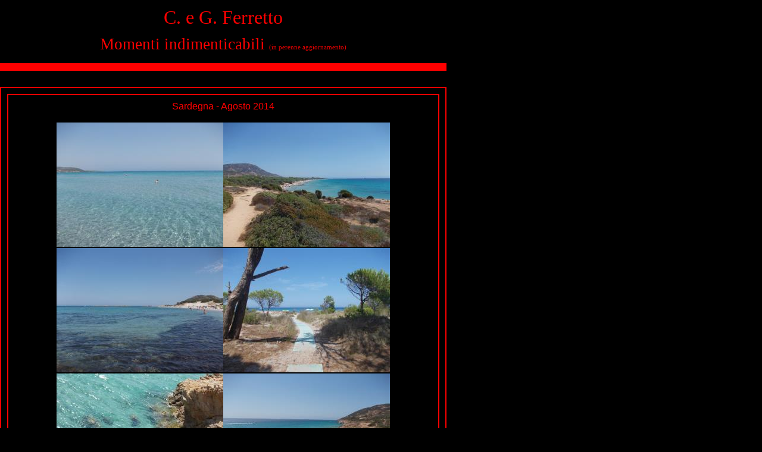

--- FILE ---
content_type: text/html
request_url: http://ferretto.eu/FerrettoMomenti.htm
body_size: 30476
content:
<!DOCTYPE html PUBLIC "-//W3C//DTD XHTML 1.0 Strict//EN" "http://www.w3.org/TR/xhtml1/DTD/xhtml1-strict.dtd">
<html xmlns="http://www.w3.org/1999/xhtml">
<head>
<meta http-equiv="Content-type" content="text/html; charset=iso-8859-1" />
<meta http-equiv="imagetoolbar" content="no" />
<meta http-equiv="expires" content="MON, 1 SEP 2003 12:00:00 GMT" />
<meta name="description" content="Sostituisci questa descrizione con quella desiderata che verrà utilizzata per la creazione di meta informazioni dai motori di ricerca per indicizzare il tuo sito web. Questo sito web è stato realizzato con la versione di valutazione di Site Studio." />
<meta name="robots" content="index,follow" />
<meta http-equiv="Cache-Control" content="no-cache" />
<meta http-equiv="pragma" content="no-cache" />
<meta name="generator" content="Site Studio 6 - Trial Version (www.effectivestudios.com)" />
<meta name="Software License Restriction" content="This website was made with a Trial Version of Site Studio 6. It may not be used for commercial purposes or stored with public access." />
<link rel="stylesheet" href="ferrettoeu.css" type="text/css" />
<style type="text/css">
a {
	color:#FF0000;
	text-decoration:underline;
}
a:visited {
	text-decoration:underline;
}
a:hover {
	color:#FFFF00;
	text-decoration:underline;
}
a img {
	border:#000000 0px none;
}
</style>
<title>Ferretto - Momenti...</title>
</head>
<body class="normal" style="padding:0px;background-color:#000000;">
<div id="Comp1_sys_doctext"><p>&nbsp;</p>
<table style="border:none;width:750px;" cellspacing="0" cellpadding="0">
<tbody>
<tr>
<td style="width:750px;" valign="top">
<p style="text-align:center;"><span style="font-family:Alfaowner Script;font-size:24pt;color:#FF0000;">C. e G. Ferretto</span></p></td></tr>
<tr>
<td valign="top">
<p style="text-align:center;">&nbsp;</p>
<p style="text-align:center;"><span style="font-family:Alfaowner Script;font-size:20pt;color:#FF0000;">Momenti indimenticabili&nbsp;<span style="font-size:8pt;">(in perenne aggiornamento)</span></span></p></td></tr>
<tr>
<td valign="top">&nbsp; 
<hr style="border:none;height:13px;background-color:#FF0000;" />
</td></tr></tbody></table>
<p>&nbsp;</p>
<p>&nbsp;</p>
<table style="border:#FF0000 2px solid;" cellspacing="10" cellpadding="10" width="750">
<tbody>
<tr>
<td style="border:2px solid #FF0000;width:746px;vertical-align:top;">
<p style="text-align:center;"><span style="font-family:Arial;font-size:12pt;color:#FF0000;"><span style="font-family:Arial;font-size:12pt;color:#FF0000;">Sardegna&nbsp;- Agosto&nbsp;2014</span></span></p>
<p style="text-align:center;"><span style="font-family:Arial;font-size:12pt;color:#FF0000;"></span>&nbsp;</p>
<p style="text-align:center;"><img title="dscn0003" alt="dscn0003" src="res/Sardegna2014/dscn0003.jpg" width="280" height="209" /><img title="dscn4043" alt="dscn4043" src="res/Sardegna2014/dscn4043.jpg" width="280" height="209" /></p>
<p style="text-align:center;"><img title="dscn3820" alt="dscn3820" src="res/Sardegna2014/dscn3820.jpg" width="280" height="209" /><img title="dscn3821" alt="dscn3821" src="res/Sardegna2014/dscn3821.jpg" width="280" height="209" /></p>
<p style="text-align:center;"><img title="dscn4051" alt="dscn4051" src="res/Sardegna2014/dscn4051.jpg" width="280" height="209" /><img title="dscn4056" alt="dscn4056" src="res/Sardegna2014/dscn4056.jpg" width="280" height="209" /></p>
<p style="text-align:center;">&nbsp;</p>
<p style="text-align:center;">&nbsp;</p></td></tr>
<tr>
<td style="border:2px solid #FF0000;width:746px;background-color:#000000;" bgcolor="#a00000">
<p style="text-align:center;">&nbsp;<span style="font-size:12pt;font-family:arial;color:#FF0000;"><span style="font-size:12pt;font-family:arial;color:#FF0000;">Pombia - Febbraio&nbsp;2012</span></span></p>
<p style="text-align:center;"><span style="font-size:12pt;font-family:arial;color:#FF0000;"></span>&nbsp;</p>
<p style="text-align:center;"></p>
<p style="text-align:center;"></p>
<p style="text-align:center;"></p>
<p style="text-align:center;"></p>
<p style="text-align:center;"><img title="dscn0261" alt="dscn0261" src="res/Pombia/dscn0261.jpg" width="560" height="419" /></p>
<p style="text-align:center;"><img title="dscn0194" alt="dscn0194" src="res/Pombia/dscn0194.jpg" width="280" height="209" /><img title="dscn0198" alt="dscn0198" src="res/Pombia/dscn0198.jpg" width="280" height="209" /></p>
<p style="text-align:center;"><img title="dscn0202" alt="dscn0202" src="res/Pombia/dscn0202.jpg" width="280" height="209" /><img title="dscn0203" alt="dscn0203" src="res/Pombia/dscn0203.jpg" width="280" height="209" /></p>
<p style="text-align:center;"><img title="dscn0226" alt="dscn0226" src="res/Pombia/dscn0226.jpg" width="280" height="209" /><img title="dscn0239" alt="dscn0239" src="res/Pombia/dscn0239.jpg" width="280" height="209" /></p>
<p style="text-align:center;"><img title="dscn0242" alt="dscn0242" src="res/Pombia/dscn0242.jpg" width="280" height="209" /><img title="dscn0293" alt="dscn0293" src="res/Pombia/dscn0293.jpg" width="280" height="209" /></p>
<p style="text-align:center;">&nbsp;</p></td></tr>
<tr>
<td style="border:2px solid #FF0000;width:746px;" valign="top">
<p style="text-align:center;">&nbsp;<span style="font-size:12pt;font-family:arial;color:#FF0000;"><span style="font-size:12pt;font-family:arial;color:#FF0000;">Carnevale 2012</span></span></p>
<p style="text-align:center;"><span style="font-size:12pt;font-family:arial;color:#FF0000;"></span>&nbsp;</p>
<p style="text-align:center;"></p>
<p style="text-align:center;"></p>
<p style="text-align:center;"></p>
<p style="text-align:center;"></p>
<p style="text-align:center;"><img title="dscn0110" alt="dscn0110" src="res/Chamois2011/dscn0110.jpg" width="560" height="419" /></p></td></tr>
<tr>
<td style="border:2px solid #FF0000;width:746px;" valign="top">
<p style="text-align:center;">&nbsp;<span style="font-size:12pt;font-family:arial;color:#FF0000;"><span style="font-size:12pt;font-family:arial;color:#FF0000;">Chamois 18 Dicembre 2011</span></span></p>
<p style="text-align:center;"><span style="font-size:12pt;font-family:arial;color:#FF0000;"></span>&nbsp;</p>
<p style="text-align:center;"><img title="dsc08631" alt="dsc08631" src="res/Chamois2011/dsc08631.jpg" width="280" height="186" /><img title="dsc08624" alt="dsc08624" src="res/Chamois2011/dsc08624.jpg" width="280" height="186" /></p>
<p style="text-align:center;"><img title="dsc08629" alt="dsc08629" src="res/Chamois2011/dsc08629.jpg" width="280" height="420" /><img title="dsc08640" alt="dsc08640" src="res/Chamois2011/dsc08640.jpg" width="280" height="420" /></p>
<p style="text-align:center;"><img title="dsc08649" alt="dsc08649" src="res/Chamois2011/dsc08649.jpg" width="280" height="186" /><img title="dsc08647" alt="dsc08647" src="res/Chamois2011/dsc08647.jpg" width="280" height="186" /></p>
<p style="text-align:center;"><img title="dsc08661" alt="dsc08661" src="res/Chamois2011/dsc08661.jpg" width="280" height="186" /><img title="dsc08684" alt="dsc08684" src="res/Chamois2011/dsc08684.jpg" width="280" height="186" /></p>
<p style="text-align:center;"><img title="dsc08683" alt="dsc08683" src="res/Chamois2011/dsc08683.jpg" width="560" height="840" /></p></td></tr>
<tr>
<td style="border:2px solid #FF0000;width:746px;" valign="top">
<p style="text-align:center;"><span style="font-family:Arial;"><span style="font-size:12pt;"><span><span style="color:#FF0000;"><span style="font-family:arial;">Sardegna Agosto 2011 (prima parte)</span></span></span></span></span></p>
<p style="text-align:center;">&nbsp;</p>
<p style="text-align:center;"><img title="dscgaia" alt="dscgaia" src="res/agosto2011/dscgaia.jpg" width="560" height="373" /></p></td></tr>
<tr>
<td style="border:2px solid #FF0000;width:746px;" valign="top">
<p style="text-align:center;"><span style="font-family:Arial;font-size:12pt;color:#FF0000;">Sardegna Agosto 2011 (seconda parte)</span></p>
<p style="text-align:center;">&nbsp;</p>
<p style="text-align:center;"><img title="dsc07734" alt="dsc07734" src="res/sardegna2011/dsc07734.jpg" width="280" height="186" /><img title="dsc07735" alt="dsc07735" src="res/sardegna2011/dsc07735.jpg" width="280" height="186" /></p>
<p style="text-align:center;"><img title="dsc07864" alt="dsc07864" src="res/sardegna2011/dsc07864.jpg" width="280" height="186" /><img title="dsc07924" alt="dsc07924" src="res/sardegna2011/dsc07924.jpg" width="280" height="186" /></p>
<p style="text-align:center;"><img title="dsc08051" alt="dsc08051" src="res/sardegna2011/dsc08051.jpg" width="280" height="186" /><img title="dsc08054" alt="dsc08054" src="res/sardegna2011/dsc08054.jpg" width="280" height="186" /></p>
<p style="text-align:center;"><img title="dsc08059" alt="dsc08059" src="res/sardegna2011/dsc08059.jpg" width="280" height="186" /><img title="dsc08172" alt="dsc08172" src="res/sardegna2011/dsc08172.jpg" width="280" height="186" /></p>
<p style="text-align:center;">&nbsp;</p></td></tr>
<tr>
<td style="border:2px solid #FF0000;width:746px;" valign="top">
<p style="text-align:center;"><span style="font-size:12pt;font-family:arial;color:#FF0000;">Il Lupo perde il pelo ma ......... (26 Giugno&nbsp;2011)</span></p>
<p style="text-align:center;">&nbsp;</p>
<p style="text-align:center;"><img title="gaia2" alt="gaia2" src="res/marzo2011/gaia2.jpg" width="560" height="373" /></p></td></tr>
<tr>
<td style="border:2px solid #FF0000;width:746px;" valign="top">
<p style="text-align:center;">&nbsp;<span style="font-size:12pt;font-family:arial;color:#FF0000;">Vincitrice&nbsp;1&deg; premio "Foto Gaia 2011"&nbsp;(30&nbsp;Maggio 2011)</span></p>
<p>&nbsp;</p>
<p style="text-align:center;"><img title="foto gaia 2011" alt="foto gaia 2011" src="res/marzo2011/fotogaia2011.jpg" width="560" height="373" /></p></td></tr>
<tr>
<td style="border:2px solid #FF0000;width:746px;" valign="top">
<p style="text-align:center;">&nbsp;<span style="font-size:12pt;font-family:arial;color:#ff0000;">La 166 di Massi (24 Aprile 2011)</span></p>
<p style="text-align:center;">&nbsp;</p>
<p style="text-align:center;"><img title="web1-166max" alt="web1-166max" src="res/marzo2011/web1166max.jpg" width="280" height="186" /><img title="web2-166max" alt="web2-166max" src="res/marzo2011/web2166max.jpg" width="280" height="186" /></p></td></tr>
<tr>
<td style="border:2px solid #FF0000;width:746px;vertical-align:top;">
<p style="text-align:left;"><span style="font-size:12pt;font-family:arial;color:#ff0000;"><span style="font-family:arial;">W Carnevale&nbsp;- 6 Marzo 2011</span>&nbsp;&nbsp;&nbsp;&nbsp;&nbsp;&nbsp;&nbsp;&nbsp;&nbsp;&nbsp;&nbsp;&nbsp;&nbsp;&nbsp;&nbsp;&nbsp;&nbsp;&nbsp;&nbsp;&nbsp;&nbsp;&nbsp;&nbsp;&nbsp;&nbsp;&nbsp;&nbsp;&nbsp;&nbsp;&nbsp;&nbsp;&nbsp;&nbsp;&nbsp;&nbsp;&nbsp;&nbsp;&nbsp;&nbsp;&nbsp;&nbsp;&nbsp;&nbsp;&nbsp;&nbsp;&nbsp;&nbsp;&nbsp;&nbsp;&nbsp; E' arrivato Jago B.&nbsp;(4 Marzo 2011)</span></p>
<p style="text-align:left;"><span style="font-family:Arial;">&nbsp;&nbsp;&nbsp;&nbsp;&nbsp;&nbsp;&nbsp;&nbsp;&nbsp;&nbsp;&nbsp;&nbsp;&nbsp;&nbsp;&nbsp;&nbsp;&nbsp;&nbsp;&nbsp;&nbsp;&nbsp;&nbsp;&nbsp;&nbsp;&nbsp;&nbsp;&nbsp;&nbsp;&nbsp;&nbsp;&nbsp;&nbsp;&nbsp;&nbsp;&nbsp;&nbsp;&nbsp;&nbsp;&nbsp;&nbsp;&nbsp;&nbsp;&nbsp;&nbsp;&nbsp;&nbsp;&nbsp;&nbsp;&nbsp;&nbsp;&nbsp;&nbsp;&nbsp;&nbsp;&nbsp;&nbsp;&nbsp;&nbsp;&nbsp;&nbsp;&nbsp;&nbsp;&nbsp;&nbsp;&nbsp;&nbsp;&nbsp;&nbsp;&nbsp;&nbsp;&nbsp;&nbsp;&nbsp;&nbsp;&nbsp;&nbsp;&nbsp;&nbsp;&nbsp;&nbsp;&nbsp;&nbsp;&nbsp;&nbsp;&nbsp;&nbsp;&nbsp;&nbsp;&nbsp;&nbsp;&nbsp;&nbsp;&nbsp;&nbsp;&nbsp;&nbsp;&nbsp;&nbsp;&nbsp;&nbsp;&nbsp;&nbsp;&nbsp;&nbsp;&nbsp;&nbsp;&nbsp;&nbsp;&nbsp;&nbsp;&nbsp;&nbsp;&nbsp;&nbsp;&nbsp;&nbsp;&nbsp;&nbsp;&nbsp;&nbsp;&nbsp;&nbsp;&nbsp;&nbsp;&nbsp;&nbsp;&nbsp;&nbsp;&nbsp; &nbsp;&nbsp;&nbsp; <span style="font-size:12pt;color:#FF0000;">E' diventato Yago D. (11 Marzo 2011)</span></span></p>
<p style="text-align:center;">&nbsp;</p>
<p style="text-align:left;">&nbsp;&nbsp;&nbsp; <img title="dsc07328" alt="dsc07328" src="res/marzo2011/dsc07328.jpg" width="280" height="186" />&nbsp;&nbsp;&nbsp;&nbsp;&nbsp;&nbsp;&nbsp;&nbsp;&nbsp;&nbsp;&nbsp;&nbsp;&nbsp;&nbsp;&nbsp;&nbsp;&nbsp;&nbsp;&nbsp;&nbsp;&nbsp;&nbsp;&nbsp; <img title="dsc07347" alt="dsc07347" src="res/marzo2011/dsc07347.jpg" width="280" height="420" /></p></td></tr>
<tr>
<td style="border:2px solid #FF0000;width:746px;" valign="top">
<p style="text-align:center;">&nbsp;<span style="font-size:12pt;font-family:arial;color:#ff0000;">Passo del Tonale - 30 Gennaio 2011 / 06 Febbraio 2011</span></p>
<p style="text-align:center;"><span style="font-size:9pt;font-family:arial;color:#ff0000;">1884 mt.</span></p>
<p style="text-align:center;">&nbsp;</p>
<p style="text-align:center;"><img title="dsc07067" alt="dsc07067" src="res/Tonale1/dsc07067.jpg" width="280" height="186" /><img title="dsc07069" alt="dsc07069" src="res/Tonale1/dsc07069.jpg" width="280" height="186" /></p>
<p style="text-align:center;"><img title="dsc07068" alt="dsc07068" src="res/Tonale1/dsc07068.jpg" width="280" height="420" /></p>
<p style="text-align:center;"><img title="dsc07077" alt="dsc07077" src="res/Tonale1/dsc07077.jpg" width="280" height="186" /></p>
<p style="text-align:center;"><img title="dsc07092" alt="dsc07092" src="res/Tonale1/dsc07092.jpg" width="280" height="186" /><img title="dsc07091" alt="dsc07091" src="res/Tonale1/dsc07091.jpg" width="280" height="186" /></p>
<p style="text-align:center;"><img title="dsc07095" alt="dsc07095" src="res/Tonale1/dsc07095.jpg" width="560" height="373" /></p>
<p style="text-align:center;"><img title="dsc07179" alt="dsc07179" src="res/Tonale1/dsc07179.jpg" width="280" height="186" /><img title="dsc07176" alt="dsc07176" src="res/Tonale1/dsc07176.jpg" width="280" height="186" /></p>
<p style="text-align:center;"><img title="dsc07173" alt="dsc07173" src="res/Tonale1/dsc07173.jpg" width="280" height="186" /><img title="dsc07174" alt="dsc07174" src="res/casababbonatale/dsc07174.jpg" width="280" height="186" /></p></td></tr>
<tr>
<td style="border:2px solid #FF0000;width:746px;" valign="top">
<p style="text-align:center;">&nbsp;<span style="font-size:12pt;font-family:arial;color:#ff0000;">19&nbsp;Dicembre 2010&nbsp;-&nbsp;Livigno</span></p>
<p style="text-align:center;"><span style="font-size:9pt;font-family:arial;color:#ff0000;">temp.: - 19&deg;c</span></p>
<p style="text-align:center;">&nbsp;</p>
<p style="text-align:center;"><img title="dsc06797" alt="dsc06797" src="res/Q4/dsc06797.jpg" width="280" height="420" /><img title="dsc06826" alt="dsc06826" src="res/livigno/dsc06826.jpg" width="280" height="420" /></p>
<p style="text-align:center;"><img title="dsc06846" alt="dsc06846" src="res/livigno/dsc06846.jpg" width="280" height="186" /><img title="dsc06853" alt="dsc06853" src="res/livigno/dsc06853.jpg" width="280" height="186" /></p>
<p style="text-align:center;"><img title="dsc06854" alt="dsc06854" src="res/livigno/dsc06854.jpg" width="280" height="420" /><img title="dsc06857" alt="dsc06857" src="res/livigno/dsc06857.jpg" width="280" height="420" /></p>
<p style="text-align:center;"><img title="dsc06856" alt="dsc06856" src="res/livigno/dsc06856.jpg" width="280" height="186" /><img title="dsc06860" alt="dsc06860" src="res/livigno/dsc06860.jpg" width="280" height="186" /></p>
<p style="text-align:center;"><img title="dsc06862" alt="dsc06862" src="res/livigno/dsc06862.jpg" width="280" height="186" /><img title="dsc06884" alt="dsc06884" src="res/livigno/dsc06884.jpg" width="280" height="186" /></p>
<p>&nbsp;</p></td></tr>
<tr>
<td style="border:2px solid #FF0000;width:746px;" valign="top">
<p style="text-align:center;">&nbsp;<span style="font-size:12pt;font-family:arial;color:#ff0000;">12&nbsp;Dicembre 2010 - La casa di Babbo Natale - Melegnano</span></p>
<p style="text-align:center;">&nbsp;</p>
<p style="text-align:center;">&nbsp;</p>
<p style="text-align:center;"><img title="dsc06676" alt="dsc06676" src="res/casababbonatale/dsc06676.jpg" width="280" height="186" /><img title="dsc06677" alt="dsc06677" src="res/casababbonatale/dsc06677.jpg" width="280" height="186" /></p>
<p style="text-align:center;"><img title="dsc06682" alt="dsc06682" src="res/casababbonatale/dsc06682.jpg" width="280" height="420" /><img title="dsc06681" alt="dsc06681" src="res/casababbonatale/dsc06681.jpg" width="280" height="420" /></p>
<p style="text-align:center;"><img title="dsc06683" alt="dsc06683" src="res/casababbonatale/dsc06683.jpg" width="280" height="186" /></p>
<p style="text-align:center;"><img title="dsc06689" alt="dsc06689" src="res/casababbonatale/dsc06689.jpg" width="280" height="186" /><img title="dsc06693" alt="dsc06693" src="res/casababbonatale/dsc06693.jpg" width="280" height="186" /></p>
<p style="text-align:center;"><img title="dsc06694" alt="dsc06694" src="res/casababbonatale/dsc06694.jpg" width="280" height="420" /><img title="dsc06696" alt="dsc06696" src="res/casababbonatale/dsc06696.jpg" width="280" height="420" /></p></td></tr>
<tr>
<td style="border:2px solid #FF0000;width:746px;" valign="top">
<p style="text-align:center;">&nbsp;<span style="font-size:12pt;font-family:arial;color:#ff0000;">16 Ottobre 2010 - Passo Spluga</span></p>
<p style="text-align:center;"><span style="font-size:12pt;font-family:arial;color:#ff0000;">Bella gita, mitica mangiata e la prima nevicata della stagione...</span></p>
<p style="text-align:center;">&nbsp;</p>
<p style="text-align:center;"><img title="dsc06562" alt="dsc06562" src="res/Spluga/dsc06562.jpg" width="280" height="420" />&nbsp;<img title="dsc06563" alt="dsc06563" src="res/Spluga/dsc06563.jpg" width="280" height="420" /></p>
<p style="text-align:center;"><img title="dsc06570" alt="dsc06570" src="res/Spluga/dsc06570.jpg" width="280" height="186" />&nbsp;<img title="dsc06574" alt="dsc06574" src="res/Spluga/dsc06574.jpg" width="280" height="186" /></p>
<p style="text-align:center;"><img title="dsc06565mod" alt="dsc06565mod" src="res/Spluga/dsc06565mod.jpg" width="280" height="186" />&nbsp;<img title="dsc06568mod" alt="dsc06568mod" src="res/Spluga/dsc06568mod.jpg" width="280" height="186" /></p></td></tr>
<tr>
<td style="border:2px solid #FF0000;width:746px;" valign="top">
<p style="text-align:center;">&nbsp;<span style="font-size:12pt;font-family:arial;color:#ff0000;">Puntalunga - Vieste - Agosto 2010</span></p>
<p style="text-align:center;">&nbsp;</p>
<p style="text-align:center;"><img title="dsc05878" alt="dsc05878" src="res/PuntaLunga/dsc05878.jpg" width="280" height="186" />&nbsp;<img title="dsc05879" alt="dsc05879" src="res/PuntaLunga/dsc05879.jpg" width="280" height="186" /></p>
<p style="text-align:center;"><img title="dsc05911" alt="dsc05911" src="res/PuntaLunga/dsc05911.jpg" width="280" height="420" />&nbsp;<img title="dsc05913" alt="dsc05913" src="res/PuntaLunga/dsc05913.jpg" width="280" height="420" /></p>
<p style="text-align:center;"><img title="dsc05901" alt="dsc05901" src="res/PuntaLunga/dsc05901.jpg" width="280" height="186" />&nbsp;<img title="dsc05931" alt="dsc05931" src="res/PuntaLunga/dsc05931.jpg" width="280" height="186" /></p>
<p style="text-align:center;"><img title="dsc06153" alt="dsc06153" src="res/PuntaLunga/dsc06153.jpg" width="280" height="186" />&nbsp;<img title="dsc06154" alt="dsc06154" src="res/PuntaLunga/dsc06154.jpg" width="280" height="186" /></p>
<p style="text-align:center;"><img title="dsc06307" alt="dsc06307" src="res/PuntaLunga/dsc06307.jpg" width="280" height="186" /></p>
<p style="text-align:center;">&nbsp;</p>
<p style="text-align:center;"><img title="dsc05881" alt="dsc05881" src="res/PuntaLunga/dsc05881.jpg" width="280" height="420" /></p></td></tr>
<tr>
<td style="border:2px solid #FF0000;" valign="top">
<p style="text-align:center;"><span style="color:#FF0000;"><span style="font-family:Arial;font-size:12pt;">3 Luglio 2010 - L'ORTO del Nonno</span></span></p>
<p style="text-align:center;"><span style="color:#FF0000;"></span>&nbsp;</p>
<p style="text-align:center;"><img title="dsc05468" alt="dsc05468" src="res/orto/dsc05468.jpg" width="280" height="186" />&nbsp;<img title="dsc05469" alt="dsc05469" src="res/orto/dsc05469.jpg" width="280" height="186" /></p>
<p style="text-align:center;"><img title="dsc05495" alt="dsc05495" src="res/orto/dsc05495.jpg" width="280" height="186" />&nbsp;<img title="dsc05494" alt="dsc05494" src="res/orto/dsc05494.jpg" width="280" height="186" /></p>
<p style="text-align:center;"><img title="dsc05543" alt="dsc05543" src="res/orto/dsc05543.jpg" width="560" height="373" /></p><a href="javascript:var EffectiveNewWin = window.open('http://www.riar.it','_blank','directories,location,menubar,resizable,scrollbars,status,toolbar'); EffectiveNewWin.focus();"></a></td></tr>
<tr>
<td style="border:2px solid #FF0000;" valign="top">
<p style="text-align:center;"><span style="font-family:Arial;font-size:12pt;color:#FF0000;">Baratti - Populonia - San Vincenzo</span></p>
<p style="text-align:center;"><span style="font-family:Arial;font-size:12pt;color:#FF0000;">Giugno 2010</span></p>
<p style="text-align:center;">&nbsp;</p>
<p style="text-align:center;"><img title="dsc04755" alt="dsc04755" src="res/parkalbatros/dsc04755.jpg" width="280" height="186" />&nbsp;<img title="dsc04767" alt="dsc04767" src="res/parkalbatros/dsc04767.jpg" width="280" height="186" /></p>
<p style="text-align:center;"><img title="dsc04778" alt="dsc04778" src="res/parkalbatros/dsc04778.jpg" width="280" height="420" />&nbsp;<img title="dsc04799" alt="dsc04799" src="res/parkalbatros/dsc04799.jpg" width="280" height="420" /></p>
<p style="text-align:center;"><img title="dsc04809" alt="dsc04809" src="res/parkalbatros/dsc04809.jpg" width="560" height="373" /></p>
<p style="text-align:center;">&nbsp;</p>
<p style="text-align:center;"><img title="dsc04843" alt="dsc04843" src="res/parkalbatros/dsc04843.jpg" width="280" height="186" />&nbsp;<img title="dsc04851" alt="dsc04851" src="res/parkalbatros/dsc04851.jpg" width="280" height="186" /></p>
<p style="text-align:center;"><img title="dsc05038" alt="dsc05038" src="res/parkalbatros/dsc05038.jpg" width="280" height="186" />&nbsp;<img title="dsc05042" alt="dsc05042" src="res/parkalbatros/dsc05042.jpg" width="280" height="186" /></p>
<p style="text-align:center;">&nbsp;</p></td></tr>
<tr>
<td style="border:2px solid #FF0000;" valign="top">
<p style="text-align:center;"><span style="font-family:Arial;font-size:12pt;color:#FF0000;">&nbsp;Finalmente abbiamo trovato la casa in montagna allo Zio...</span></p>
<p style="text-align:center;">&nbsp;</p>
<p style="text-align:center;"><img title="dsc04030" alt="dsc04030" src="res/Q4/dsc04030.jpg" width="280" height="186" /></p>
<p style="text-align:center;">&nbsp;</p>
<p style="text-align:center;"><img title="dsc00081" alt="dsc00081" src="res/famferretto/dsc00081.jpg" width="280" height="420" /></p>
<p style="text-align:center;">&nbsp;</p></td></tr></tbody></table>
<p>&nbsp;</p>
<table style="border:#FF0000 2px solid;" cellspacing="10" cellpadding="10" width="750">
<tbody>
<tr>
<td style="border:2px solid #FF0000;width:373px;" valign="top">
<p><span style="font-family:Arial;font-size:12pt;color:#FF0000;">&nbsp;05 Aprile 2010 BBQ Il Collaudo !!!</span></p>
<p>&nbsp;</p>
<p style="text-align:center;"><img title="dsc03875" alt="dsc03875" src="res/ALFA155/dsc03875.jpg" width="280" height="186" /></p></td>
<td style="border:2px solid #FF0000;width:371px;" valign="top">
<p>&nbsp;<span style="font-family:Arial;font-size:12pt;color:#FF0000;">Happy Easter 2010 by Fred</span></p>
<p>&nbsp;</p>
<p style="text-align:center;"><img title="happyeaster" alt="happyeaster" src="res/default/happyeaster.jpg" width="280" height="210" /></p>
<p style="text-align:center;">&nbsp;</p></td></tr>
<tr>
<td style="border:2px solid #FF0000;width:373px;" valign="top">
<p><span style="font-family:Arial;font-size:12pt;color:#FF0000;">Della Serie: "Le Ultime parole famose"</span></p>
<p>&nbsp;</p>
<p><span style="font-family:Arial;font-size:10pt;color:#FF0000;">Il Duce non poco tempo fa dichiar&ograve;: " mai comprer&ograve; un auto francese...mi fanno venire il mal di mare..."</span></p>
<p>&nbsp;</p>
<p style="text-align:center;"><img title="dsc03237" alt="dsc03237" src="res/ALFA155/dsc03237.jpg" width="280" height="186" /></p>
<p style="text-align:center;">&nbsp;</p>
<p style="text-align:center;"><span style="font-family:Arial;font-size:12pt;color:#FF0000;background-color:#FFFF00;">...TRAVELGUM RINGRAZIA !!!</span></p></td>
<td style="border:2px solid #FF0000;width:371px;" valign="top">
<p style="text-align:center;">&nbsp;<span style="font-family:Arial;font-size:12pt;color:#FF0000;">Piper</span></p>
<p style="text-align:center;">&nbsp;</p>
<p style="text-align:center;"><img title="05122009289" alt="05122009289" src="res/ALFA155/05122009289.jpg" width="280" height="210" /></p></td></tr>
<tr>
<td style="border:2px solid #FF0000;width:373px;" valign="top">
<p style="text-align:center;"><span style="font-family:Arial;font-size:12pt;color:#FF0000;">Fiesta Time</span></p>
<p style="text-align:center;">&nbsp;</p>
<p style="text-align:center;"><img title="fiesta time !!!" alt="fiesta time !!!" src="res/ex/fiestatime.jpg" width="280" height="210" /></p>
<p style="text-align:center;">&nbsp;</p></td>
<td style="border:2px solid #FF0000;width:371px;" valign="top">
<p style="text-align:center;">&nbsp;<span style="font-family:Arial;font-size:12pt;color:#FF0000;">Belin quanta neve (Gen '09)</span></p>
<p style="text-align:center;">&nbsp;</p>
<p style="text-align:center;"><img title="dsc00001" alt="dsc00001" src="res/famferretto/dsc00001.jpg" width="280" height="186" /></p></td></tr>
<tr>
<td style="border:2px solid #FF0000;width:740px;vertical-align:top;" colspan="2">
<p style="text-align:center;"><span style="font-family:Georgia;">&nbsp;&nbsp;</span><span style="font-family:Monotype Corsiva;font-size:72pt;color:#FF0000;">11 Luglio 2009</span></p>
<p style="text-align:center;">&nbsp;</p>
<p style="text-align:center;"><img title="c&amp;g-703" alt="c&amp;g-703" src="res/default/cg703.jpg" width="280" height="420" />&nbsp;<img title="c&amp;g-459" alt="c&amp;g-459" src="res/default/cg459.jpg" width="280" height="417" /></p>
<p style="text-align:center;"><img title="619" alt="619" src="res/default/619.jpg" width="280" height="186" /></p>
<p style="text-align:center;"><img title="85 cristina &amp; gianluca" alt="85 cristina &amp; gianluca" src="res/default/85cristinagianluca.jpg" width="280" height="186" /><img title="681 cristina &amp; gianluca" alt="681 cristina &amp; gianluca" src="res/default/681cristinagianluca.jpg" width="280" height="186" /></p>
<p style="text-align:center;">&nbsp;</p></td></tr>
<tr>
<td style="border:2px solid #FF0000;width:373px;" valign="top">
<p style="text-align:center;"><span style="font-family:Arial;font-size:12pt;color:#FF0000;">Il Duce veleggia</span></p>
<p style="text-align:center;">&nbsp;</p>
<p style="text-align:center;"><img title="dsc00206" alt="dsc00206" src="res/famferretto/dsc00206.jpg" width="280" height="186" /></p>
<p style="text-align:center;">&nbsp;</p></td>
<td style="border:2px solid #FF0000;width:371px;" valign="top">
<p style="text-align:center;">&nbsp;<span style="font-family:Arial;font-size:12pt;color:#FF0000;">Il Duce vestito da Babbo...</span></p>
<p style="text-align:center;">&nbsp;</p>
<p style="text-align:center;"><img title="dsc00002" alt="dsc00002" src="res/ex/dsc00002.jpg" width="280" height="210" /></p>
<p style="text-align:center;">&nbsp;</p></td></tr>
<tr>
<td style="border:2px solid #FF0000;width:746px;vertical-align:top;" colspan="2">
<p style="text-align:center;"><span style="font-family:Arial;font-size:12pt;color:#FF0000;">La Mitica 600, con le gomme da neve si montava sui muri</span></p>
<p style="text-align:center;">&nbsp;</p>
<p style="text-align:center;"><img title="dsc00020" alt="dsc00020" src="res/default/dsc00020.jpg" width="280" height="185" />&nbsp;<img title="dsc00032" alt="dsc00032" src="res/ex/dsc00032.jpg" width="280" height="185" /></p>
<p style="text-align:center;">&nbsp;</p></td></tr>
<tr>
<td style="border:2px solid #FF0000;width:746px;vertical-align:top;" colspan="2">
<p style="text-align:center;"><span style="font-family:Arial;font-size:12pt;color:#FF0000;">&nbsp;Panorama</span></p>
<p style="text-align:left;">&nbsp;</p>
<p style="text-align:left;"><span style="font-family:Arial;font-size:12pt;color:#FF0000;">Liguria</span></p>
<p style="text-align:center;">&nbsp;</p>
<p style="text-align:center;"><img title="dsc00004" alt="dsc00004" src="res/ex/dsc00004.jpg" width="280" height="186" /><img title="dsc00003" alt="dsc00003" src="res/Panorama1/dsc00003.jpg" width="280" height="186" /></p>
<p style="text-align:center;"><img title="dsc00029" alt="dsc00029" src="res/Panorama1/dsc00029.jpg" width="280" height="186" /><img title="dsc00057" alt="dsc00057" src="res/Panorama1/dsc00057.jpg" width="280" height="186" /></p>
<p style="text-align:center;">&nbsp;</p>
<p style="text-align:center;">&nbsp;</p>
<p style="text-align:left;"><span style="font-family:Arial;font-size:12pt;color:#FF0000;">Valle D'Aosta</span></p>
<p style="text-align:left;">&nbsp;</p>
<p style="text-align:center;"><img title="dsc00055" alt="dsc00055" src="res/Panorama1/dsc00055.jpg" width="280" height="186" /><img title="dsc00056" alt="dsc00056" src="res/Panorama1/dsc00056.jpg" width="280" height="186" /></p>
<p style="text-align:center;">&nbsp;</p>
<p style="text-align:center;">&nbsp;</p>
<p style="text-align:left;"><span style="font-family:Arial;font-size:12pt;color:#FF0000;">Trentino Alto Adige</span></p>
<p style="text-align:left;">&nbsp;</p>
<p style="text-align:center;"><img title="dsc00005" alt="dsc00005" src="res/Panorama1/dsc00005.jpg" width="280" height="186" /><img title="dsc90004" alt="dsc90004" src="res/Panorama1/dsc90004.jpg" width="280" height="186" /></p>
<p style="text-align:center;">&nbsp;</p></td></tr>
<tr>
<td style="border:2px solid #FF0000;width:373px;" valign="top">&nbsp;</td>
<td style="border:2px solid #FF0000;width:371px;" valign="top">&nbsp;</td></tr></tbody></table>
<p>&nbsp;</p>
<p>&nbsp;</p>
<p>&nbsp;</p>
<p>&nbsp;</p>
<p>&nbsp;</p>
<p><span style="font-family:Arial;font-size:10pt;color:#FF0000;"><a href="index.htm">Home Page</a></span></p>
<p>&nbsp;</p></div>
</body>
</html>


--- FILE ---
content_type: text/css
request_url: http://ferretto.eu/ferrettoeu.css
body_size: 1569
content:
p {
	font-family:Verdana;
	font-size:10px;
	color:#000000;
	font-weight:normal;
	font-style:normal;
	margin:0px;
	padding:0px;
}
table {
	font-family:Verdana;
	font-size:10px;
	color:#000000;
	font-weight:normal;
	font-style:normal;
	margin:0px;
	padding:0px;
}
div {
	font-family:Verdana;
	font-size:10px;
	color:#000000;
	font-weight:normal;
	font-style:normal;
	margin:0px;
	padding:0px;
}
li {
	font-family:Verdana;
	font-size:10px;
	color:#000000;
	font-weight:normal;
	font-style:normal;
	margin:0px;
	padding:0px;
}
.normal {
	font-family:Verdana;
	font-size:10px;
	color:#000000;
	font-weight:normal;
	font-style:normal;
	margin:0px;
	padding:0px;
}
.h1 {
	font-family:Verdana;
	font-size:20px;
	color:#000000;
	font-weight:bold;
	margin:12px 0px 4px 0px;
	padding:0px;
}
.h2 {
	font-family:Verdana;
	font-size:14px;
	color:#000000;
	font-weight:bold;
	margin:8px 0px 2px 0px;
	padding:0px;
}
.h3 {
	font-family:Verdana;
	font-size:11px;
	color:#000000;
	font-weight:bold;
	font-style:normal;
	margin:4px 0px 0px 0px;
	padding:0px;
}
.h4 {
	font-family:Verdana;
	font-size:11px;
	color:#000000;
	font-weight:bold;
	font-style:italic;
	margin:4px 0px 0px 0px;
	padding:0px;
}
.h5 {
	font-family:Arial,Verdana;
	font-size:11px;
	color:#000000;
	font-weight:bold;
	font-style:italic;
	margin:4px 0px 0px 0px;
	padding:0px;
}
.h6 {
	font-family:Verdana;
	font-size:11px;
	color:#000000;
	font-weight:bold;
	letter-spacing:1px;
	margin:4px 0px 0px 0px;
	padding:0px;
}
